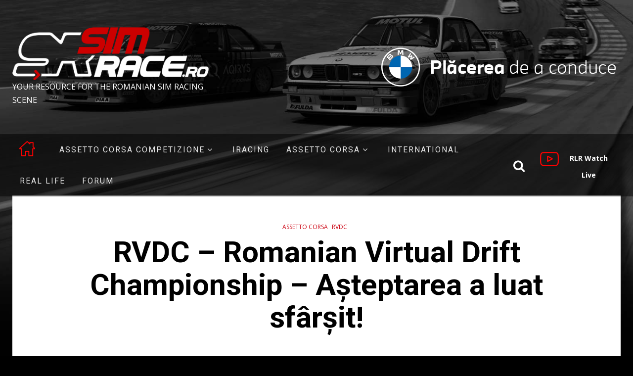

--- FILE ---
content_type: text/html; charset=UTF-8
request_url: https://www.simrace.ro/2023/03/21/rvdc-romanian-virtual-drift-championship-asteptarea-a-luat-sfarsit/
body_size: 62745
content:
    <!doctype html>
<html lang="en-US">
    <head>
        <meta charset="UTF-8">
        <meta name="viewport" content="width=device-width, initial-scale=1">
        <link rel="profile" href="http://gmpg.org/xfn/11">

        <title>RVDC &#8211; Romanian Virtual Drift Championship &#8211; Așteptarea a luat sfârșit!</title>
<link rel='dns-prefetch' href='//fonts.googleapis.com' />
<link rel='dns-prefetch' href='//s.w.org' />
<link rel="alternate" type="application/rss+xml" title=" &raquo; Feed" href="https://www.simrace.ro/feed/" />
<link rel="alternate" type="application/rss+xml" title=" &raquo; Comments Feed" href="https://www.simrace.ro/comments/feed/" />
<link rel="alternate" type="application/rss+xml" title=" &raquo; RVDC &#8211; Romanian Virtual Drift Championship &#8211; Așteptarea a luat sfârșit! Comments Feed" href="https://www.simrace.ro/2023/03/21/rvdc-romanian-virtual-drift-championship-asteptarea-a-luat-sfarsit/feed/" />
		<script type="text/javascript">
			window._wpemojiSettings = {"baseUrl":"https:\/\/s.w.org\/images\/core\/emoji\/12.0.0-1\/72x72\/","ext":".png","svgUrl":"https:\/\/s.w.org\/images\/core\/emoji\/12.0.0-1\/svg\/","svgExt":".svg","source":{"concatemoji":"https:\/\/www.simrace.ro\/wp-includes\/js\/wp-emoji-release.min.js?ver=5.4.4"}};
			/*! This file is auto-generated */
			!function(e,a,t){var r,n,o,i,p=a.createElement("canvas"),s=p.getContext&&p.getContext("2d");function c(e,t){var a=String.fromCharCode;s.clearRect(0,0,p.width,p.height),s.fillText(a.apply(this,e),0,0);var r=p.toDataURL();return s.clearRect(0,0,p.width,p.height),s.fillText(a.apply(this,t),0,0),r===p.toDataURL()}function l(e){if(!s||!s.fillText)return!1;switch(s.textBaseline="top",s.font="600 32px Arial",e){case"flag":return!c([127987,65039,8205,9895,65039],[127987,65039,8203,9895,65039])&&(!c([55356,56826,55356,56819],[55356,56826,8203,55356,56819])&&!c([55356,57332,56128,56423,56128,56418,56128,56421,56128,56430,56128,56423,56128,56447],[55356,57332,8203,56128,56423,8203,56128,56418,8203,56128,56421,8203,56128,56430,8203,56128,56423,8203,56128,56447]));case"emoji":return!c([55357,56424,55356,57342,8205,55358,56605,8205,55357,56424,55356,57340],[55357,56424,55356,57342,8203,55358,56605,8203,55357,56424,55356,57340])}return!1}function d(e){var t=a.createElement("script");t.src=e,t.defer=t.type="text/javascript",a.getElementsByTagName("head")[0].appendChild(t)}for(i=Array("flag","emoji"),t.supports={everything:!0,everythingExceptFlag:!0},o=0;o<i.length;o++)t.supports[i[o]]=l(i[o]),t.supports.everything=t.supports.everything&&t.supports[i[o]],"flag"!==i[o]&&(t.supports.everythingExceptFlag=t.supports.everythingExceptFlag&&t.supports[i[o]]);t.supports.everythingExceptFlag=t.supports.everythingExceptFlag&&!t.supports.flag,t.DOMReady=!1,t.readyCallback=function(){t.DOMReady=!0},t.supports.everything||(n=function(){t.readyCallback()},a.addEventListener?(a.addEventListener("DOMContentLoaded",n,!1),e.addEventListener("load",n,!1)):(e.attachEvent("onload",n),a.attachEvent("onreadystatechange",function(){"complete"===a.readyState&&t.readyCallback()})),(r=t.source||{}).concatemoji?d(r.concatemoji):r.wpemoji&&r.twemoji&&(d(r.twemoji),d(r.wpemoji)))}(window,document,window._wpemojiSettings);
		</script>
		<style type="text/css">
img.wp-smiley,
img.emoji {
	display: inline !important;
	border: none !important;
	box-shadow: none !important;
	height: 1em !important;
	width: 1em !important;
	margin: 0 .07em !important;
	vertical-align: -0.1em !important;
	background: none !important;
	padding: 0 !important;
}
</style>
	<link rel='stylesheet' id='wp-block-library-css'  href='https://www.simrace.ro/wp-includes/css/dist/block-library/style.min.css?ver=5.4.4' type='text/css' media='all' />
<link rel='stylesheet' id='font-awesome-css'  href='https://www.simrace.ro/wp-content/themes/newsium/assets/font-awesome/css/font-awesome.min.css?ver=5.4.4' type='text/css' media='all' />
<link rel='stylesheet' id='bootstrap-css'  href='https://www.simrace.ro/wp-content/themes/newsium/assets/bootstrap/css/bootstrap.min.css?ver=5.4.4' type='text/css' media='all' />
<link rel='stylesheet' id='slick-css-css'  href='https://www.simrace.ro/wp-content/themes/newsium/assets/slick/css/slick.min.css?ver=5.4.4' type='text/css' media='all' />
<link rel='stylesheet' id='sidr-css'  href='https://www.simrace.ro/wp-content/themes/newsium/assets/sidr/css/jquery.sidr.dark.css?ver=5.4.4' type='text/css' media='all' />
<link rel='stylesheet' id='magnific-popup-css'  href='https://www.simrace.ro/wp-content/themes/newsium/assets/magnific-popup/magnific-popup.css?ver=5.4.4' type='text/css' media='all' />
<link rel='stylesheet' id='newsium-google-fonts-css'  href='https://fonts.googleapis.com/css?family=Roboto:100,300,400,500,700|Lato:400,300,400italic,900,700&#038;subset=latin,latin-ext' type='text/css' media='all' />
<link rel='stylesheet' id='newsium-style-css'  href='https://www.simrace.ro/wp-content/themes/newsium/style.css?ver=5.4.4' type='text/css' media='all' />
<script type='text/javascript' src='https://www.simrace.ro/wp-includes/js/jquery/jquery.js?ver=1.12.4-wp'></script>
<script type='text/javascript' src='https://www.simrace.ro/wp-includes/js/jquery/jquery-migrate.min.js?ver=1.4.1'></script>
<link rel='https://api.w.org/' href='https://www.simrace.ro/wp-json/' />
<link rel="EditURI" type="application/rsd+xml" title="RSD" href="https://www.simrace.ro/xmlrpc.php?rsd" />
<link rel="wlwmanifest" type="application/wlwmanifest+xml" href="https://www.simrace.ro/wp-includes/wlwmanifest.xml" /> 
<link rel='prev' title='Campionatul DRS &#8211; DIRT Rally 2.0 revine în acțiune!' href='https://www.simrace.ro/2023/02/23/campionatul-drs-dirt-rally-2-0-revine-in-actiune/' />
<link rel='next' title='6-0 pentru Rapid eSports în sezonul RLR' href='https://www.simrace.ro/2023/03/23/6-0-pentru-rapid-esports-in-sezonul-rlr/' />
<meta name="generator" content="WordPress 5.4.4" />
<link rel="canonical" href="https://www.simrace.ro/2023/03/21/rvdc-romanian-virtual-drift-championship-asteptarea-a-luat-sfarsit/" />
<link rel='shortlink' href='https://www.simrace.ro/?p=1896' />
<link rel="alternate" type="application/json+oembed" href="https://www.simrace.ro/wp-json/oembed/1.0/embed?url=https%3A%2F%2Fwww.simrace.ro%2F2023%2F03%2F21%2Frvdc-romanian-virtual-drift-championship-asteptarea-a-luat-sfarsit%2F" />
<link rel="alternate" type="text/xml+oembed" href="https://www.simrace.ro/wp-json/oembed/1.0/embed?url=https%3A%2F%2Fwww.simrace.ro%2F2023%2F03%2F21%2Frvdc-romanian-virtual-drift-championship-asteptarea-a-luat-sfarsit%2F&#038;format=xml" />
<link rel="pingback" href="https://www.simrace.ro/xmlrpc.php">        <style type="text/css">
                        body .site-title a,
            .site-header .site-branding .site-title a:visited,
            .site-header .site-branding .site-title a:hover,
            .site-description {
                color: #ffffff;
            }

            .header-layout-3 .site-header .site-branding .site-title,
            .site-branding .site-title {
                font-size: 39px;
            }

            @media only screen and (max-width: 640px) {
                .site-branding .site-title {
                    font-size: 40px;

                }
            }

            @media only screen and (max-width: 375px) {
                .site-branding .site-title {
                    font-size: 32px;

                }
            }

            
            

        </style>
        <style type="text/css" id="custom-background-css">
body.custom-background { background-image: url("https://www.simrace.ro/wp-content/uploads/2020/06/bg-mic.jpg"); background-position: center top; background-size: cover; background-repeat: no-repeat; background-attachment: fixed; }
</style>
	<link rel="icon" href="https://www.simrace.ro/wp-content/uploads/2020/06/cropped-favicon-32x32.png" sizes="32x32" />
<link rel="icon" href="https://www.simrace.ro/wp-content/uploads/2020/06/cropped-favicon-192x192.png" sizes="192x192" />
<link rel="apple-touch-icon" href="https://www.simrace.ro/wp-content/uploads/2020/06/cropped-favicon-180x180.png" />
<meta name="msapplication-TileImage" content="https://www.simrace.ro/wp-content/uploads/2020/06/cropped-favicon-270x270.png" />

<!-- Aici am pus codul Google Analytics -->
<!-- Global site tag (gtag.js) - Google Analytics -->
<script async src="https://www.googletagmanager.com/gtag/js?id=G-L9ZM8LBKZC"></script>
<script>
  window.dataLayer = window.dataLayer || [];
  function gtag(){dataLayer.push(arguments);}
  gtag('js', new Date());

  gtag('config', 'G-L9ZM8LBKZC');
</script>
<!-- Aici am pus codul Google Analytics -->
		
		
		
    </head>

<body class="post-template-default single single-post postid-1896 single-format-standard custom-background wp-custom-logo aft-default-mode aft-hide-comment-count-in-list aft-hide-minutes-read-in-list aft-hide-date-author-in-list default-content-layout content-with-single-sidebar align-content-left">
    <div id="af-preloader">
        <div class="af-fancy-spinner">
          <div class="af-ring"></div>
          <div class="af-ring"></div>
          <div class="af-dot"></div>
        </div>
    </div>

<div id="page" class="site">
    <a class="skip-link screen-reader-text" href="#content">Skip to content</a>


            <header id="masthead" class="header-style1 header-layout-1">
                
                <div class="main-header  "
     data-background="">
    <div class="container-wrapper">
        <div class="af-container-row af-flex-container">
            <div class="col-3 float-l pad">
                <div class="logo-brand">
                    <div class="site-branding">
                        <a href="https://www.simrace.ro/" class="custom-logo-link" rel="home"><img width="448" height="121" src="https://www.simrace.ro/wp-content/uploads/2020/06/logo-mic-alb.png" class="custom-logo" alt="" srcset="https://www.simrace.ro/wp-content/uploads/2020/06/logo-mic-alb.png 448w, https://www.simrace.ro/wp-content/uploads/2020/06/logo-mic-alb-300x81.png 300w" sizes="(max-width: 448px) 100vw, 448px" /></a>                            <p class="site-title font-family-1">
                                <a href="https://www.simrace.ro/"
                                   rel="home"></a>
                            </p>
                        
                                                    <p class="site-description">Your resource for the Romanian sim racing scene</p>
                                            </div>
                </div>
            </div>

            <div class="col-66 float-l pad">
                            <div class="banner-promotions-wrapper">
                                    <div class="promotion-section">
                        <a href="http://www.bmw.ro" target="_blank">
                            <img width="486" height="79" src="https://www.simrace.ro/wp-content/uploads/2020/06/bmw-banner-header.png" class="attachment-full size-full" alt="" srcset="https://www.simrace.ro/wp-content/uploads/2020/06/bmw-banner-header.png 486w, https://www.simrace.ro/wp-content/uploads/2020/06/bmw-banner-header-300x49.png 300w" sizes="(max-width: 486px) 100vw, 486px" />                        </a>
                    </div>
                                

            </div>
            <!-- Trending line END -->
                        </div>
        </div>
    </div>

</div>

                <div class="header-menu-part">
                    <div id="main-navigation-bar" class="bottom-bar">
                        <div class="navigation-section-wrapper">
                            <div class="container-wrapper">
                                <div class="header-middle-part">
                                    <div class="navigation-container">
                                        <nav class="main-navigation clearfix">
                                                                                                <span class="aft-home-icon">
                                                                                        <a href="https://www.simrace.ro">
                                            <i class="fa fa-home" aria-hidden="true"></i>
                                        </a>
                                    </span>
                                                                                            <span class="toggle-menu" aria-controls="primary-menu"
                                                  aria-expanded="false">
                                        <span class="screen-reader-text">
                                            Primary Menu                                        </span>
                                        <i class="ham"></i>
                                    </span>
                                            <div class="menu main-menu menu-desktop show-menu-border"><ul id="primary-menu" class="menu"><li id="menu-item-632" class="menu-item menu-item-type-taxonomy menu-item-object-category menu-item-has-children menu-item-632"><a href="https://www.simrace.ro/category/medii-de-simulare/rlr-acc/">Assetto Corsa Competizione</a>
<ul class="sub-menu">
	<li id="menu-item-1795" class="menu-item menu-item-type-taxonomy menu-item-object-category menu-item-1795"><a href="https://www.simrace.ro/category/colective-de-practicanti-ai-sim-racingului/racing-league-romania/balkan-gt-challenge-sezonul-0/">Balkan GT Challenge S0</a></li>
	<li id="menu-item-1640" class="menu-item menu-item-type-taxonomy menu-item-object-category menu-item-1640"><a href="https://www.simrace.ro/category/colective-de-practicanti-ai-sim-racingului/racing-league-romania/bmw-gt-challenge-sezonul-4/">BMW GT Challenge Sezonul 4</a></li>
	<li id="menu-item-1639" class="menu-item menu-item-type-taxonomy menu-item-object-category menu-item-1639"><a href="https://www.simrace.ro/category/colective-de-practicanti-ai-sim-racingului/racing-league-romania/bmw-gt-challenge-sezonul-3/">BMW GT Challenge Sezonul 3</a></li>
	<li id="menu-item-1343" class="menu-item menu-item-type-taxonomy menu-item-object-category menu-item-1343"><a href="https://www.simrace.ro/category/colective-de-practicanti-ai-sim-racingului/racing-league-romania/bmw-gt-challenge-sezonul-2/">BMW GT Challenge Sezonul 2</a></li>
	<li id="menu-item-1342" class="menu-item menu-item-type-taxonomy menu-item-object-category menu-item-1342"><a href="https://www.simrace.ro/category/colective-de-practicanti-ai-sim-racingului/racing-league-romania/bmw-gt-challenge-sezonul-1/">BMW GT Challenge Sezonul 1</a></li>
	<li id="menu-item-1641" class="menu-item menu-item-type-taxonomy menu-item-object-category menu-item-1641"><a href="https://www.simrace.ro/category/colective-de-practicanti-ai-sim-racingului/racing-league-romania/logitech-g-challenge-racing-league-romania/">Logitech G Challenge</a></li>
</ul>
</li>
<li id="menu-item-633" class="menu-item menu-item-type-taxonomy menu-item-object-category menu-item-633"><a href="https://www.simrace.ro/category/medii-de-simulare/rlr-iracing/">iRacing</a></li>
<li id="menu-item-61" class="menu-item menu-item-type-taxonomy menu-item-object-category menu-item-has-children menu-item-61"><a href="https://www.simrace.ro/category/colective-de-practicanti-ai-sim-racingului/racing-league-romania/">Assetto Corsa</a>
<ul class="sub-menu">
	<li id="menu-item-631" class="menu-item menu-item-type-post_type menu-item-object-page menu-item-631"><a href="https://www.simrace.ro/hall-of-fame/">Hall of Fame</a></li>
	<li id="menu-item-380" class="menu-item menu-item-type-taxonomy menu-item-object-category menu-item-380"><a href="https://www.simrace.ro/category/colective-de-practicanti-ai-sim-racingului/racing-league-romania/rlr-sezonul-6/">Sezonul 6</a></li>
	<li id="menu-item-62" class="menu-item menu-item-type-taxonomy menu-item-object-category menu-item-62"><a href="https://www.simrace.ro/category/colective-de-practicanti-ai-sim-racingului/racing-league-romania/rlr-sezonul-5/">Sezonul 5</a></li>
	<li id="menu-item-63" class="menu-item menu-item-type-taxonomy menu-item-object-category menu-item-63"><a href="https://www.simrace.ro/category/colective-de-practicanti-ai-sim-racingului/racing-league-romania/ac-specials/">Special Events</a></li>
	<li id="menu-item-65" class="menu-item menu-item-type-taxonomy menu-item-object-category menu-item-65"><a href="https://www.simrace.ro/category/colective-de-practicanti-ai-sim-racingului/racing-league-romania/podcastul-rlr/">Podcastul RLR</a></li>
</ul>
</li>
<li id="menu-item-60" class="menu-item menu-item-type-taxonomy menu-item-object-category menu-item-60"><a href="https://www.simrace.ro/category/international/">International</a></li>
<li id="menu-item-381" class="menu-item menu-item-type-taxonomy menu-item-object-category menu-item-381"><a href="https://www.simrace.ro/category/real-life/">Real Life</a></li>
<li id="menu-item-516" class="menu-item menu-item-type-custom menu-item-object-custom menu-item-516"><a href="https://forum.simrace.ro/index.php">Forum</a></li>
</ul></div>                                        </nav>
                                    </div>
                                </div>
                                <div class="header-right-part">
                                    <div class="af-search-wrap">
                                        <div class="search-overlay">
                                            <a href="#" title="Search" class="search-icon">
                                                <i class="fa fa-search"></i>
                                            </a>
                                            <div class="af-search-form">
                                                <form role="search" method="get" class="search-form" action="https://www.simrace.ro/">
				<label>
					<span class="screen-reader-text">Search for:</span>
					<input type="search" class="search-field" placeholder="Search &hellip;" value="" name="s" />
				</label>
				<input type="submit" class="search-submit" value="Search" />
			</form>                                            </div>
                                        </div>
                                    </div>
                                                                                                                    <div class="custom-menu-link">
                                                <a href="https://www.youtube.com/user/luchianull/featured">RLR Watch Live</a>
                                            </div>
                                        
                                        

                                </div>
                            </div>
                        </div>
                    </div>
                </div>
            </header>

            <!-- end slider-section -->
                    <header class="entry-header pos-rel ">
        <div class="container-wrapper ">    
            <div class="read-details af-container-block-wrapper">
                <div class="entry-header-details">
                                            <div class="figure-categories figure-categories-bg">
                            <ul class="cat-links"><li class="meta-category">
                             <a class="newsium-categories category-color-1" href="https://www.simrace.ro/category/medii-de-simulare/assetto-corsa/" alt="View all posts in Assetto Corsa"> 
                                 Assetto Corsa
                             </a>
                        </li><li class="meta-category">
                             <a class="newsium-categories category-color-1" href="https://www.simrace.ro/category/colective-de-practicanti-ai-sim-racingului/rvdc/" alt="View all posts in RVDC"> 
                                 RVDC
                             </a>
                        </li></ul>                            
                        </div>
                                       
                    <h1 class="entry-title">RVDC &#8211; Romanian Virtual Drift Championship &#8211; Așteptarea a luat sfârșit!</h1>                   
                    
                </div>
            </div>
        </div>

                    </header><!-- .entry-header -->

        <!-- end slider-section -->
        <div class="container-wrapper">
    </div>

    <div id="content" class="container-wrapper ">
    <div class="af-container-block-wrapper clearfix">
        <div id="primary" class="content-area ">
            <main id="main" class="site-main ">
                                    <article id="post-1896" class="post-1896 post type-post status-publish format-standard has-post-thumbnail hentry category-assetto-corsa category-rvdc">
                        <div class="entry-content-wrap read-single">
                            <div class="post-meta-share-wrapper">
                                <div class="post-meta-detail">
                                    <span class="min-read-post-format">
                                                                            </span>
                                    <span class="entry-meta">
                                                                            </span>
                                                <span class="item-metadata posts-date">
                <i class="fa fa-clock-o"></i>
                3 years ago            </span>
                                            <span class="min-read">2 min read</span>                                </div>
                                                            </div>
                                    <div class="read-img pos-rel">
                            <div class="post-thumbnail full-width-image">
                    <img width="1024" height="576" src="https://www.simrace.ro/wp-content/uploads/2023/03/image-4-1024x576.png" class="attachment-newsium-featured size-newsium-featured wp-post-image" alt="" srcset="https://www.simrace.ro/wp-content/uploads/2023/03/image-4-1024x576.png 1024w, https://www.simrace.ro/wp-content/uploads/2023/03/image-4-300x169.png 300w, https://www.simrace.ro/wp-content/uploads/2023/03/image-4-768x432.png 768w, https://www.simrace.ro/wp-content/uploads/2023/03/image-4.png 1235w" sizes="(max-width: 1024px) 100vw, 1024px" />                </div>
            
                    <span class="min-read-post-format">

                                            </span>

        </div>
                                    
            
                                

        <div class="entry-content read-details">
            
<figure class="wp-block-image size-large"><img src="https://www.simrace.ro/wp-content/uploads/2023/03/Screenshot_vdc_bmw_f22_hgk_public_ks_silverstone_exy_3-Drama_5-1-123-16-58-25-1024x576.png" alt="" class="wp-image-1897" srcset="https://www.simrace.ro/wp-content/uploads/2023/03/Screenshot_vdc_bmw_f22_hgk_public_ks_silverstone_exy_3-Drama_5-1-123-16-58-25-1024x576.png 1024w, https://www.simrace.ro/wp-content/uploads/2023/03/Screenshot_vdc_bmw_f22_hgk_public_ks_silverstone_exy_3-Drama_5-1-123-16-58-25-300x169.png 300w, https://www.simrace.ro/wp-content/uploads/2023/03/Screenshot_vdc_bmw_f22_hgk_public_ks_silverstone_exy_3-Drama_5-1-123-16-58-25-768x432.png 768w, https://www.simrace.ro/wp-content/uploads/2023/03/Screenshot_vdc_bmw_f22_hgk_public_ks_silverstone_exy_3-Drama_5-1-123-16-58-25-1536x864.png 1536w, https://www.simrace.ro/wp-content/uploads/2023/03/Screenshot_vdc_bmw_f22_hgk_public_ks_silverstone_exy_3-Drama_5-1-123-16-58-25.png 1920w" sizes="(max-width: 1024px) 100vw, 1024px" /></figure>



<p>Cu entuziasmul crescut, fanii driftului virtual din Romania sunt pregătiți să ia parte la începutul celui de-al doilea sezon al întrecerii lor preferate. Competiția, care se desfășoară online și este accesibilă tuturor pasionaților de drift, a ajuns acum la al doilea sezon și promite să fie și mai interesantă și mai palpitantă decât prima ediție.</p>



<p>În acest sezon, organizatorii au adus îmbunătățiri semnificative în privința reglementărilor, astfel încât participanții să poată să-și demonstreze abilitățile și talentele în cele mai bune condiții. Competiția virtuală de drift românească se bazează pe mediul de simulare &#8220;Assetto Corsa&#8221; și se desfășoară sub forma a șase etape, fiecare dintre acestea urmând să se desfășoare într-un decor diferit, astfel încât să existe variație și provocare pentru participanți.</p>



<p>Etapa 1 (1-2 Aprilie) &#8211; Mondello Park &#8211; Irlanda</p>



<p>Etapa 2 (22-23 Aprilie) &#8211; Ricardo Tormo &#8211; Spania</p>



<p>Etapa 3 (13-14 Mai) &#8211; Sturup &#8211; Suedia</p>



<p>Etapa 4 (3-4 Iunie) &#8211; Knutstorp &#8211; Suedia</p>



<p>Etapa 5 (24-25 Iunie) &#8211; Bikernieki &#8211; Latvia</p>



<p>Etapa 6 (8-9 Iulie) &#8211; Arena Nationala &#8211; Romania</p>



<p>Pentru cei care nu sunt familiarizați cu disciplina drift, acesta implică conducerea unei mașini in stare de supravirare printr-o serie de viraje, cu scopul de a menține cât mai multă viteză posibil, păstrând controlul vehiculului. Este un sport alimentat cu adrenalină, care necesită o conducere de precizie, reflexe rapide și nervi de oțel.</p>



<p>Una dintre noutățile acestui sezon este introducerea clasamentelor pentru echipe, ceea ce va adăuga un nou nivel de competiție și va fi un motiv în plus pentru participanți să colaboreze și să se ajute unii pe alții. În plus, organizatorii au introdus și noi premii pentru cei mai buni piloți și echipe, astfel încât competiția să devină și mai atractivă.</p>



<p>Piloții care doresc să participe la competiție trebuie să îndeplinească anumite cerințe, cum ar fi deținerea unei licențe de pilot și a unui automobil virtual care să respecte reglementările impuse. În plus, ei trebuie să aibă o mare pasiune pentru drift și o experiență considerabilă în acest sport.</p>



<p>Al doilea sezon al competiției virtuale de drift românesc va fi cu siguranță o experiență de neuitat atât pentru fani, cât și pentru concurenți. Cu noi provocări si rivalitate intensă între piloți, promite să fie un sezon plin de acțiune.</p>



<p>În concluzie, competiția virtuală de drift românească promite să fie o experiență deosebită pentru toți pasionații de acest sport. Cu un sezon nou, reguli îmbunătățite și noi activități pregătite pentru spectatorii și participanții competiției, acest sezon se anunță a fi unul de neuitat. Așadar, iubitorii de drift sunt invitați să se alăture competiției și să se bucure de spectacolul oferit de organizatorii Romanian Virtual Drift Championship!</p>
                            <div class="post-item-metadata entry-meta">
                                    </div>
                                            </div><!-- .entry-content -->
                        </div>
                        <div class="aft-comment-related-wrap">
                                                        
                            
<div class="promotionspace enable-promotionspace">

        <div class="af-reated-posts grid-layout">
                            <h4 class="widget-title header-after1">
                            <span class="header-after">
                                Mai multe pe această temă                            </span>
                </h4>
                        <div class="af-container-row clearfix">
                            </div>

    </div>
</div>


                        </div>
                        
                        
                    </article>
                
            </main><!-- #main -->
        </div><!-- #primary -->
                



<div id="secondary" class="sidebar-area aft-sticky-sidebar">
    <div class="theiaStickySidebar">
        <aside class="widget-area color-pad">
            <div id="search-2" class="widget newsium-widget widget_search"><form role="search" method="get" class="search-form" action="https://www.simrace.ro/">
				<label>
					<span class="screen-reader-text">Search for:</span>
					<input type="search" class="search-field" placeholder="Search &hellip;" value="" name="s" />
				</label>
				<input type="submit" class="search-submit" value="Search" />
			</form></div><div id="text-2" class="widget newsium-widget widget_text"><h2 class="widget-title widget-title-1"><span>Racing League Romania</span></h2>			<div class="textwidget"><p><a href="https://go.simrace.ro/current-series" target="_blank" rel="noopener noreferrer"><img class="alignnone wp-image-733 size-full" src="https://www.simrace.ro/wp-content/uploads/2021/01/inscrieri.png" alt="" width="300" height="40" /></a></p>
<p><a href="https://discord.gg/ssCxVr7"><img class="alignnone wp-image-732 size-full" src="https://www.simrace.ro/wp-content/uploads/2021/01/discord.png" alt="" width="300" height="40" /></a></p>
<p><a href="https://www.simrace.ro/2022/09/20/clasamente-generale-rlr-bmw-gt-challenge-sezonul-4/" target="_blank" rel="noopener noreferrer"><img class="alignnone wp-image-731 size-full" src="https://www.simrace.ro/wp-content/uploads/2021/01/clasamente.png" alt="" width="300" height="40" /></a></p>
</div>
		</div><div id="text-8" class="widget newsium-widget widget_text"><h2 class="widget-title widget-title-1"><span>BMW GT Challenge S4</span></h2>			<div class="textwidget"><p> <!DOCTYPE html><br />
<html><br />
<head></p>
<style>
table, th, td {  
  border: 5px solid WHITE;
  border-collapse: collapse;
  width: 300px;
  font-size: 22px;
  font-family: Arial, Helvetica, sans-serif;
  font-weight: bold;
  text-align: left;
  padding: 5px;
}
</style>
<p></head><br />
<body></p>
<table>
<tr>
<td style="width:20%; color:#339966">E1</td>
<td style="background-color: #339966; color:WHITE">AUSTIN</td>
</tr>
<tr>
<td style="width:20%; color:#339966">E2</td>
<td style="background-color: #339966; color:WHITE">INDIANAPOLIS</td>
</tr>
<tr>
<td style="width:20%; color:#0066b1">E3</td>
<td style="background-color: #0066b1; color:WHITE">WATKINS GLEN</td>
</tr>
<tr>
<td style="width:20%; color:#339966">E4</td>
<td style="background-color: #339966; color:WHITE">DONINGTON</td>
</tr>
<tr>
<td style="width:20%; color:#339966">E5</td>
<td style="background-color: #339966; color:WHITE">OULTON PARK</td>
</tr>
<tr>
<td style="width:20%; color:#0066b1">E6</td>
<td style="background-color: #0066b1; color:WHITE">SILVERSTONE</td>
</tr>
<tr>
<td style="width:20%; color:#339966">E7</td>
<td style="background-color: #339966; color:WHITE">PAUL RICARD</td>
</tr>
<tr>
<td style="width:20%; color:#339966">E8</td>
<td style="background-color: #339966; color:WHITE">SPA</td>
</tr>
<tr>
<td style="width:20%; color:#0066b1">E9</td>
<td style="background-color: #0066b1; color:WHITE">ZOLDER</td>
</tr>
<tr>
<td style="width:20%; color:#339966">E10</td>
<td style="background-color: #339966; color:WHITE">BARCELONA</td>
</tr>
<tr>
<td style="width:20%; color:#339966">E11</td>
<td style="background-color: #339966; color:WHITE">BATHURST</td>
</tr>
<tr>
<td style="width:20%; color:#0066b1">E12</td>
<td style="background-color: #0066b1; color:WHITE">HUNGARORING</td>
</tr>
<tr>
<td style="width:20%; color:#0066b1">E13</td>
<td style="background-color: #0066b1; color:WHITE">MONZA</td>
</tr>
</table>
<p></body><br />
</html></p>
</div>
		</div><div id="text-3" class="widget newsium-widget widget_text"><h2 class="widget-title widget-title-1"><span>STREAMS</span></h2>			<div class="textwidget"><p><a href="https://www.youtube.com/c/RacingLeagueRomania">Racing League Romania</a><br />
<a href="https://www.youtube.com/@BMWGroupRomania/streams">BMW Romania &#8211; RLR</a><br />
<a href="https://www.youtube.com/@DigitalRallySeries">Digital Rally Series</a><br />
<a href="https://www.youtube.com/allstarsf1ro">allStars F1RO</a><br />
<a href="https://www.youtube.com/@rvdcchampionship">RVDC &#8211; drift</a></p>
<p><strong>Echipe</strong></p>
<p><a href="https://www.youtube.com/@westcompetition">West Competition</a><br />
<a href="https://www.youtube.com/@digitalracingsquad2813">Digital Racing Squad</a></p>
<p><strong>Piloți</strong></p>
<p><a href="https://www.youtube.com/user/ihlades" target="_blank" rel="noopener noreferrer">Victor Nicolae</a><br />
<a href="https://www.twitch.tv/sebxst1xn12">Sebastian Apostol</a><br />
<a href="https://www.twitch.tv/bondraxs">Bogdan Moldovan</a><br />
<a href="https://www.twitch.tv/dan_dracea">Dan Dracea</a><br />
<a href="https://www.twitch.tv/vladvasiloni">Vlad Vasiloni</a><br />
<a href="https://www.twitch.tv/dav1dd14">David Dumitrache</a><br />
<a href="https://www.youtube.com/user/zGb123" target="_blank" rel="noopener noreferrer">Cristian Moisescu</a><br />
<a href="https://www.twitch.tv/aspect12r">David Bontea</a></p>
</div>
		</div><div id="categories-2" class="widget newsium-widget widget_categories"><h2 class="widget-title widget-title-1"><span>CATEGORII</span></h2>		<ul>
				<li class="cat-item cat-item-15"><a href="https://www.simrace.ro/category/cndc_fras/">Campionatul National Digital de Circuit</a> (5)
</li>
	<li class="cat-item cat-item-280"><a href="https://www.simrace.ro/category/colective-de-practicanti-ai-sim-racingului/" title="Ecosistemul Simrace.ro, sub egida RoESF, are următorii membri: 
Racing League Romania - circuit
DRS - raliuri, coastă, rallycross
F1 RO - circuit / F1
RVDC - drift">Colective de practicanți ai sim racingului</a> (111)
<ul class='children'>
	<li class="cat-item cat-item-17"><a href="https://www.simrace.ro/category/colective-de-practicanti-ai-sim-racingului/digital-rally-series/">Digital Rally Series</a> (7)
</li>
	<li class="cat-item cat-item-273"><a href="https://www.simrace.ro/category/colective-de-practicanti-ai-sim-racingului/f1ro/">F1RO</a> (1)
</li>
	<li class="cat-item cat-item-14"><a href="https://www.simrace.ro/category/colective-de-practicanti-ai-sim-racingului/racing-league-romania/">Racing League Romania</a> (103)
	<ul class='children'>
	<li class="cat-item cat-item-16"><a href="https://www.simrace.ro/category/colective-de-practicanti-ai-sim-racingului/racing-league-romania/ac-specials/">AC specials</a> (12)
</li>
	<li class="cat-item cat-item-268"><a href="https://www.simrace.ro/category/colective-de-practicanti-ai-sim-racingului/racing-league-romania/balkan-gt-challenge-sezonul-0/">Balkan GT Challenge Sezonul 0</a> (1)
</li>
	<li class="cat-item cat-item-214"><a href="https://www.simrace.ro/category/colective-de-practicanti-ai-sim-racingului/racing-league-romania/bmw-gt-challenge-sezonul-1/">BMW GT Challenge Sezonul 1</a> (9)
</li>
	<li class="cat-item cat-item-215"><a href="https://www.simrace.ro/category/colective-de-practicanti-ai-sim-racingului/racing-league-romania/bmw-gt-challenge-sezonul-2/">BMW GT Challenge Sezonul 2</a> (8)
</li>
	<li class="cat-item cat-item-239"><a href="https://www.simrace.ro/category/colective-de-practicanti-ai-sim-racingului/racing-league-romania/bmw-gt-challenge-sezonul-3/">BMW GT Challenge Sezonul 3</a> (9)
</li>
	<li class="cat-item cat-item-261"><a href="https://www.simrace.ro/category/colective-de-practicanti-ai-sim-racingului/racing-league-romania/bmw-gt-challenge-sezonul-4/">BMW GT Challenge Sezonul 4</a> (9)
</li>
	<li class="cat-item cat-item-221"><a href="https://www.simrace.ro/category/colective-de-practicanti-ai-sim-racingului/racing-league-romania/logitech-g-challenge-racing-league-romania/">Logitech G Challenge</a> (2)
</li>
	<li class="cat-item cat-item-19"><a href="https://www.simrace.ro/category/colective-de-practicanti-ai-sim-racingului/racing-league-romania/podcastul-rlr/">Podcastul RLR</a> (6)
</li>
	<li class="cat-item cat-item-13"><a href="https://www.simrace.ro/category/colective-de-practicanti-ai-sim-racingului/racing-league-romania/rlr-sezonul-5/">RLR Sezonul 5</a> (22)
</li>
	<li class="cat-item cat-item-109"><a href="https://www.simrace.ro/category/colective-de-practicanti-ai-sim-racingului/racing-league-romania/rlr-sezonul-6/">RLR Sezonul 6</a> (14)
</li>
	</ul>
</li>
	<li class="cat-item cat-item-282"><a href="https://www.simrace.ro/category/colective-de-practicanti-ai-sim-racingului/rvdc/">RVDC</a> (1)
</li>
</ul>
</li>
	<li class="cat-item cat-item-172"><a href="https://www.simrace.ro/category/editorial/">Editorial</a> (1)
</li>
	<li class="cat-item cat-item-66"><a href="https://www.simrace.ro/category/hardware/">Hardware</a> (3)
</li>
	<li class="cat-item cat-item-18"><a href="https://www.simrace.ro/category/international/">International</a> (22)
<ul class='children'>
	<li class="cat-item cat-item-216"><a href="https://www.simrace.ro/category/international/logitech-g-challenge/">Logitech G Challenge</a> (2)
</li>
</ul>
</li>
	<li class="cat-item cat-item-279"><a href="https://www.simrace.ro/category/medii-de-simulare/">Medii de simulare</a> (64)
<ul class='children'>
	<li class="cat-item cat-item-283"><a href="https://www.simrace.ro/category/medii-de-simulare/assetto-corsa/">Assetto Corsa</a> (1)
</li>
	<li class="cat-item cat-item-162"><a href="https://www.simrace.ro/category/medii-de-simulare/rlr-acc/">Assetto Corsa Competizione</a> (44)
</li>
	<li class="cat-item cat-item-281"><a href="https://www.simrace.ro/category/medii-de-simulare/dirt-rally/">DIRT Rally</a> (4)
</li>
	<li class="cat-item cat-item-272"><a href="https://www.simrace.ro/category/medii-de-simulare/ea-sports-f1/">EA Sports F1</a> (1)
</li>
	<li class="cat-item cat-item-163"><a href="https://www.simrace.ro/category/medii-de-simulare/rlr-iracing/" title="Radical Sprint Cup - Radical SR8 - Primul sezon al RLR în iRacing (ianuarie-mai 2021)
Rogue Challenge - Dallara P217 LMP2 - Al doilea sezon RLR in iRacing (ianuarie-mai 2022)
V8 Challenge - V8 Supercars - Al treilea sezon RLR în iRacing (martie-iunie 2023)">iRacing</a> (13)
</li>
	<li class="cat-item cat-item-213"><a href="https://www.simrace.ro/category/medii-de-simulare/rfactor2/">rFactor2</a> (4)
</li>
</ul>
</li>
	<li class="cat-item cat-item-110"><a href="https://www.simrace.ro/category/real-life/">Real Life</a> (3)
</li>
		</ul>
			</div><div id="text-6" class="widget newsium-widget widget_text"><h2 class="widget-title widget-title-1"><span>ISTORIA CIRCUITELOR</span></h2>			<div class="textwidget"></div>
		</div><div id="media_image-19" class="widget newsium-widget widget_media_image"><a href="https://www.racingcircuits.info/" target="_blank" rel="noopener noreferrer"><img width="300" height="28" src="https://www.simrace.ro/wp-content/uploads/2020/05/Screenshot_2020-05-10-Nürburgring-300x28.png" class="image wp-image-140  attachment-medium size-medium" alt="" style="max-width: 100%; height: auto;" title="ISTORIA CIRCUITELOR" srcset="https://www.simrace.ro/wp-content/uploads/2020/05/Screenshot_2020-05-10-Nürburgring-300x28.png 300w, https://www.simrace.ro/wp-content/uploads/2020/05/Screenshot_2020-05-10-Nürburgring.png 433w" sizes="(max-width: 300px) 100vw, 300px" /></a></div><div id="media_image-20" class="widget newsium-widget widget_media_image"><a href="https://www.circuitsofthepast.com/" target="_blank" rel="noopener noreferrer"><img width="250" height="150" src="https://www.simrace.ro/wp-content/uploads/2020/05/Screenshot_2020-05-10-Contact-Circuits-of-the-past.png" class="image wp-image-141  attachment-full size-full" alt="" style="max-width: 100%; height: auto;" /></a></div><div id="text-4" class="widget newsium-widget widget_text"><h2 class="widget-title widget-title-1"><span>PREZENTE MEDIA</span></h2>			<div class="textwidget"></div>
		</div><div id="media_image-8" class="widget newsium-widget widget_media_image"><a href="https://www.bmw-motorsport.com/en/topics/magazine-article-pool/sim-racing-digital-international-rumaenien-bmw-m3-e30.html" target="_blank" rel="noopener noreferrer"><img width="166" height="50" src="https://www.simrace.ro/wp-content/uploads/2020/06/bmwmotorsport.jpg" class="image wp-image-369  attachment-full size-full" alt="" style="max-width: 100%; height: auto;" /></a></div><div id="media_image-3" class="widget newsium-widget widget_media_image"><a href="https://adevarul.ro/continut/stiri/racing-league-romania" target="_blank" rel="noopener noreferrer"><img width="165" height="50" src="https://www.simrace.ro/wp-content/uploads/2020/06/adevarul-1.jpg" class="image wp-image-379  attachment-full size-full" alt="" style="max-width: 100%; height: auto;" title="PREZENTE MEDIA" /></a></div><div id="media_image-11" class="widget newsium-widget widget_media_image"><a href="https://www.bmwblog.com/2020/04/15/sim-racing-on-tv-yes-thanks-to-bmw-romania-and-the-e30-m3-dtm/" target="_blank" rel="noopener noreferrer"><img width="165" height="50" src="https://www.simrace.ro/wp-content/uploads/2020/06/bmwblog.jpg" class="image wp-image-368  attachment-full size-full" alt="" style="max-width: 100%; height: auto;" /></a></div><div id="media_image-6" class="widget newsium-widget widget_media_image"><a href="https://www.gsp.ro/esports/gaming/gaming-marathon-de-1-mai-florin-mergea-si-piloti-romani-cu-palmares-concureaza-in-cadrul-campionatului-de-motorsport-virtual-597335.html" target="_blank" rel="noopener noreferrer"><img width="165" height="50" src="https://www.simrace.ro/wp-content/uploads/2020/06/gsp.jpg" class="image wp-image-371  attachment-full size-full" alt="" style="max-width: 100%; height: auto;" /></a></div><div id="media_image-7" class="widget newsium-widget widget_media_image"><a href="https://www.telekomsport.ro/ce-sa-urmaresti-live-in-plina-carantina-racing-league-romania-cel-mai-tare-campionat-de-sim-racing-din-tara-cand-se-disputa-etapele-19316338" target="_blank" rel="noopener noreferrer"><img width="165" height="50" src="https://www.simrace.ro/wp-content/uploads/2020/06/telekom.jpg" class="image wp-image-373  attachment-full size-full" alt="" style="max-width: 100%; height: auto;" /></a></div><div id="media_image-18" class="widget newsium-widget widget_media_image"><a href="https://cavaleria.ro/autor/marian-andrei/" target="_blank" rel="noopener noreferrer"><img width="165" height="50" src="https://www.simrace.ro/wp-content/uploads/2020/06/cavaleria.jpg" class="image wp-image-370  attachment-full size-full" alt="" style="max-width: 100%; height: auto;" /></a></div><div id="media_image-22" class="widget newsium-widget widget_media_image"><a href="http://www.100sport.ro/sport/extrafotbal/automoto/" target="_blank" rel="noopener noreferrer"><img width="165" height="50" src="https://www.simrace.ro/wp-content/uploads/2020/06/autosport.jpg" class="image wp-image-378  attachment-full size-full" alt="" style="max-width: 100%; height: auto;" /></a></div><div id="media_image-5" class="widget newsium-widget widget_media_image"><a href="https://www.automarket.ro/stiri/taguri/racing-league-romnia/" target="_blank" rel="noopener noreferrer"><img width="165" height="50" src="https://www.simrace.ro/wp-content/uploads/2020/06/automarket.jpg" class="image wp-image-376  attachment-full size-full" alt="" style="max-width: 100%; height: auto;" /></a></div><div id="media_image-10" class="widget newsium-widget widget_media_image"><a href="https://www.auto-motor-und-sport.de/motorsport/simracing-rumaenien-bmw-m3-e30/"><img width="175" height="65" src="https://www.simrace.ro/wp-content/uploads/2020/06/auto-motor-sport.jpg" class="image wp-image-377  attachment-full size-full" alt="" style="max-width: 100%; height: auto;" /></a></div><div id="media_image-4" class="widget newsium-widget widget_media_image"><a href="https://www.auto-bild.ro/taguri/racing-league-romania" target="_blank" rel="noopener noreferrer"><img width="170" height="65" src="https://www.simrace.ro/wp-content/uploads/2020/06/autobild.jpg" class="image wp-image-375  attachment-full size-full" alt="" style="max-width: 100%; height: auto;" /></a></div><div id="media_image-9" class="widget newsium-widget widget_media_image"><a href="https://www.speedweek.com/esports/news/157690/Virtuelles-Comeback-des-BMW-M3-E30-in-Rumaenien.html" target="_blank" rel="noopener noreferrer"><img width="165" height="50" src="https://www.simrace.ro/wp-content/uploads/2020/06/speedweek.jpg" class="image wp-image-372  attachment-full size-full" alt="" style="max-width: 100%; height: auto;" /></a></div><div id="text-5" class="widget newsium-widget widget_text"><h2 class="widget-title widget-title-1"><span>Universul sim racing</span></h2>			<div class="textwidget"></div>
		</div><div id="media_image-21" class="widget newsium-widget widget_media_image"><a href="https://racer.com/category/esports/" target="_blank" rel="noopener noreferrer"><img width="101" height="100" src="https://www.simrace.ro/wp-content/uploads/2020/05/Screenshot_2020-05-12-RACER.png" class="image wp-image-210  attachment-full size-full" alt="" style="max-width: 100%; height: auto;" title="Universul sim racing" /></a></div>		<div id="recent-posts-2" class="widget newsium-widget widget_recent_entries">		<h2 class="widget-title widget-title-1"><span>Articole recente</span></h2>		<ul>
											<li>
					<a href="https://www.simrace.ro/2024/06/07/romania-in-fruntea-ierarhiei-europene-din-bmw-m-power-tour/">România, în fruntea ierarhiei europene din BMW M Power Tour</a>
									</li>
											<li>
					<a href="https://www.simrace.ro/2024/04/07/dragos-simion-si-victor-nicolae-in-lupta-pentru-titlul-competitiei-oficiale-bmw-m-power-tour/">Dragoș Simion și Victor Nicolae, în lupta pentru titlul competiției oficiale BMW M Power Tour</a>
									</li>
											<li>
					<a href="https://www.simrace.ro/2024/03/19/pilotii-romani-bmw-m-power-tour/">Piloții români au început campania BMW M Power Tour</a>
									</li>
											<li>
					<a href="https://www.simrace.ro/2023/12/06/provocarea-de-final-de-an-rlr-survivor/">Provocarea de final de an: RLR Survivor</a>
									</li>
											<li>
					<a href="https://www.simrace.ro/2023/09/04/rlr-campioana-echipelor-in-romanian-endurance-series-pentru-al-treilea-an-consecutiv/">RLR, campioana echipelor în Romanian Endurance Series pentru al treilea an consecutiv</a>
									</li>
					</ul>
		</div>        </aside>
    </div>
</div>    </div>    


</div>


<div class="af-main-banner-latest-posts grid-layout">
    <div class="container-wrapper">
    <div class="af-container-block-wrapper pad-20">
            <div class="widget-title-section">
                                    <h4 class="widget-title header-after1">
                            <span class="header-after">
                                Esențial                            </span>
                    </h4>
                
            </div>
            <div class="af-container-row clearfix">
                                            <div class="col-4 pad float-l" data-mh="you-may-have-missed">
                                <div class="read-single color-pad af-category-inside-img">
                                    <div class="data-bg read-img pos-rel read-bg-img"
                                         data-background="https://www.simrace.ro/wp-content/uploads/2024/06/2024-04-30-17-12-54_0-720x475.jpg">
                                        <img src="https://www.simrace.ro/wp-content/uploads/2024/06/2024-04-30-17-12-54_0-720x475.jpg">
                                        <div class="read-categories">
                                                                                                <ul class="cat-links"><li class="meta-category">
                             <a class="newsium-categories category-color-1" href="https://www.simrace.ro/category/international/" alt="View all posts in International"> 
                                 International
                             </a>
                        </li><li class="meta-category">
                             <a class="newsium-categories category-color-1" href="https://www.simrace.ro/category/medii-de-simulare/rlr-iracing/" alt="View all posts in iRacing"> 
                                 iRacing
                             </a>
                        </li></ul>                                            </div>
                                        <span class="min-read-post-format af-with-category">
                                            <span class="min-read">4 min read</span>                                        </span>
                                        <a href="https://www.simrace.ro/2024/06/07/romania-in-fruntea-ierarhiei-europene-din-bmw-m-power-tour/"></a>
                                    </div>
                                    <div class="read-details color-tp-pad">
                                        <div class="read-title">
                                            <h4>
                                                <a href="https://www.simrace.ro/2024/06/07/romania-in-fruntea-ierarhiei-europene-din-bmw-m-power-tour/">România, în fruntea ierarhiei europene din BMW M Power Tour</a>
                                            </h4>
                                        </div>
                                        <div class="entry-meta">
                                            
            <span class="author-links">

                            <span class="item-metadata posts-date">
                <i class="fa fa-clock-o"></i>
                    2 years ago            </span>
                            
        </span>
                                                </div>
                                    </div>
                                </div>
                            </div>
                                                    <div class="col-4 pad float-l" data-mh="you-may-have-missed">
                                <div class="read-single color-pad af-category-inside-img">
                                    <div class="data-bg read-img pos-rel read-bg-img"
                                         data-background="https://www.simrace.ro/wp-content/uploads/2024/04/WEB_2024-04-05-23-25-37_0-720x475.jpg">
                                        <img src="https://www.simrace.ro/wp-content/uploads/2024/04/WEB_2024-04-05-23-25-37_0-720x475.jpg">
                                        <div class="read-categories">
                                                                                                <ul class="cat-links"><li class="meta-category">
                             <a class="newsium-categories category-color-1" href="https://www.simrace.ro/category/international/" alt="View all posts in International"> 
                                 International
                             </a>
                        </li><li class="meta-category">
                             <a class="newsium-categories category-color-1" href="https://www.simrace.ro/category/medii-de-simulare/rlr-iracing/" alt="View all posts in iRacing"> 
                                 iRacing
                             </a>
                        </li><li class="meta-category">
                             <a class="newsium-categories category-color-1" href="https://www.simrace.ro/category/colective-de-practicanti-ai-sim-racingului/racing-league-romania/" alt="View all posts in Racing League Romania"> 
                                 Racing League Romania
                             </a>
                        </li></ul>                                            </div>
                                        <span class="min-read-post-format af-with-category">
                                            <span class="min-read">2 min read</span>                                        </span>
                                        <a href="https://www.simrace.ro/2024/04/07/dragos-simion-si-victor-nicolae-in-lupta-pentru-titlul-competitiei-oficiale-bmw-m-power-tour/"></a>
                                    </div>
                                    <div class="read-details color-tp-pad">
                                        <div class="read-title">
                                            <h4>
                                                <a href="https://www.simrace.ro/2024/04/07/dragos-simion-si-victor-nicolae-in-lupta-pentru-titlul-competitiei-oficiale-bmw-m-power-tour/">Dragoș Simion și Victor Nicolae, în lupta pentru titlul competiției oficiale BMW M Power Tour</a>
                                            </h4>
                                        </div>
                                        <div class="entry-meta">
                                            
            <span class="author-links">

                            <span class="item-metadata posts-date">
                <i class="fa fa-clock-o"></i>
                    2 years ago            </span>
                            
        </span>
                                                </div>
                                    </div>
                                </div>
                            </div>
                                                    <div class="col-4 pad float-l" data-mh="you-may-have-missed">
                                <div class="read-single color-pad af-category-inside-img">
                                    <div class="data-bg read-img pos-rel read-bg-img"
                                         data-background="https://www.simrace.ro/wp-content/uploads/2024/03/2024-03-19-01-01-56_0-720x475.jpg">
                                        <img src="https://www.simrace.ro/wp-content/uploads/2024/03/2024-03-19-01-01-56_0-720x475.jpg">
                                        <div class="read-categories">
                                                                                                <ul class="cat-links"><li class="meta-category">
                             <a class="newsium-categories category-color-1" href="https://www.simrace.ro/category/international/" alt="View all posts in International"> 
                                 International
                             </a>
                        </li><li class="meta-category">
                             <a class="newsium-categories category-color-1" href="https://www.simrace.ro/category/medii-de-simulare/rlr-iracing/" alt="View all posts in iRacing"> 
                                 iRacing
                             </a>
                        </li><li class="meta-category">
                             <a class="newsium-categories category-color-1" href="https://www.simrace.ro/category/colective-de-practicanti-ai-sim-racingului/racing-league-romania/" alt="View all posts in Racing League Romania"> 
                                 Racing League Romania
                             </a>
                        </li></ul>                                            </div>
                                        <span class="min-read-post-format af-with-category">
                                            <span class="min-read">2 min read</span>                                        </span>
                                        <a href="https://www.simrace.ro/2024/03/19/pilotii-romani-bmw-m-power-tour/"></a>
                                    </div>
                                    <div class="read-details color-tp-pad">
                                        <div class="read-title">
                                            <h4>
                                                <a href="https://www.simrace.ro/2024/03/19/pilotii-romani-bmw-m-power-tour/">Piloții români au început campania BMW M Power Tour</a>
                                            </h4>
                                        </div>
                                        <div class="entry-meta">
                                            
            <span class="author-links">

                            <span class="item-metadata posts-date">
                <i class="fa fa-clock-o"></i>
                    2 years ago            </span>
                            
        </span>
                                                </div>
                                    </div>
                                </div>
                            </div>
                                                    <div class="col-4 pad float-l" data-mh="you-may-have-missed">
                                <div class="read-single color-pad af-category-inside-img">
                                    <div class="data-bg read-img pos-rel read-bg-img"
                                         data-background="https://www.simrace.ro/wp-content/uploads/2023/12/20231130154608_1-720x475.jpg">
                                        <img src="https://www.simrace.ro/wp-content/uploads/2023/12/20231130154608_1-720x475.jpg">
                                        <div class="read-categories">
                                                                                                <ul class="cat-links"><li class="meta-category">
                             <a class="newsium-categories category-color-1" href="https://www.simrace.ro/category/medii-de-simulare/rlr-acc/" alt="View all posts in Assetto Corsa Competizione"> 
                                 Assetto Corsa Competizione
                             </a>
                        </li><li class="meta-category">
                             <a class="newsium-categories category-color-1" href="https://www.simrace.ro/category/colective-de-practicanti-ai-sim-racingului/racing-league-romania/" alt="View all posts in Racing League Romania"> 
                                 Racing League Romania
                             </a>
                        </li></ul>                                            </div>
                                        <span class="min-read-post-format af-with-category">
                                            <span class="min-read">3 min read</span>                                        </span>
                                        <a href="https://www.simrace.ro/2023/12/06/provocarea-de-final-de-an-rlr-survivor/"></a>
                                    </div>
                                    <div class="read-details color-tp-pad">
                                        <div class="read-title">
                                            <h4>
                                                <a href="https://www.simrace.ro/2023/12/06/provocarea-de-final-de-an-rlr-survivor/">Provocarea de final de an: RLR Survivor</a>
                                            </h4>
                                        </div>
                                        <div class="entry-meta">
                                            
            <span class="author-links">

                            <span class="item-metadata posts-date">
                <i class="fa fa-clock-o"></i>
                    2 years ago            </span>
                            
        </span>
                                                </div>
                                    </div>
                                </div>
                            </div>
                                                        </div>
    </div>
    </div>
</div>

<footer class="site-footer">
            <div class="primary-footer">
        <div class="container-wrapper">
            <div class="af-container-row">
                
                                    <div class="primary-footer-area footer-second-widgets-section col-md-4  col-sm-12">
                        <section class="widget-area color-pad">
                            <div id="media_image-16" class="widget newsium-widget widget_media_image"><img width="1920" height="130" src="https://www.simrace.ro/wp-content/uploads/2020/06/banda-parteneri.png" class="image wp-image-311  attachment-full size-full" alt="" style="max-width: 100%; height: auto;" srcset="https://www.simrace.ro/wp-content/uploads/2020/06/banda-parteneri.png 1920w, https://www.simrace.ro/wp-content/uploads/2020/06/banda-parteneri-300x20.png 300w, https://www.simrace.ro/wp-content/uploads/2020/06/banda-parteneri-1024x69.png 1024w, https://www.simrace.ro/wp-content/uploads/2020/06/banda-parteneri-768x52.png 768w, https://www.simrace.ro/wp-content/uploads/2020/06/banda-parteneri-1536x104.png 1536w" sizes="(max-width: 1920px) 100vw, 1920px" /></div>                        </section>
                    </div>
                
                                            </div>
        </div>
    </div>
    
                <div class="site-info">
        <div class="container-wrapper">
            <div class="af-container-row">
                <div class="col-1 color-pad">
                                                                Copyright © All rights reserved.                                                                                    <span class="sep"> | </span>
                        <a href="https://afthemes.com/products/newsium">Newsium</a> by AF themes.                                    </div>
            </div>
        </div>
    </div>
</footer>
</div>
<a id="scroll-up" class="secondary-color">
    <i class="fa fa-angle-up"></i>
</a>
<script type='text/javascript' src='https://www.simrace.ro/wp-content/themes/newsium/js/navigation.js?ver=20151215'></script>
<script type='text/javascript' src='https://www.simrace.ro/wp-content/themes/newsium/js/skip-link-focus-fix.js?ver=20151215'></script>
<script type='text/javascript' src='https://www.simrace.ro/wp-content/themes/newsium/assets/slick/js/slick.min.js?ver=5.4.4'></script>
<script type='text/javascript' src='https://www.simrace.ro/wp-content/themes/newsium/assets/bootstrap/js/bootstrap.min.js?ver=5.4.4'></script>
<script type='text/javascript' src='https://www.simrace.ro/wp-content/themes/newsium/assets/sidr/js/jquery.sidr.min.js?ver=5.4.4'></script>
<script type='text/javascript' src='https://www.simrace.ro/wp-content/themes/newsium/assets/magnific-popup/jquery.magnific-popup.min.js?ver=5.4.4'></script>
<script type='text/javascript' src='https://www.simrace.ro/wp-content/themes/newsium/assets/jquery-match-height/jquery.matchHeight.min.js?ver=5.4.4'></script>
<script type='text/javascript' src='https://www.simrace.ro/wp-content/themes/newsium/assets/marquee/jquery.marquee.js?ver=5.4.4'></script>
<script type='text/javascript' src='https://www.simrace.ro/wp-content/themes/newsium/assets/theiaStickySidebar/theia-sticky-sidebar.min.js?ver=5.4.4'></script>
<script type='text/javascript' src='https://www.simrace.ro/wp-content/themes/newsium/assets/script.js?ver=5.4.4'></script>
<script type='text/javascript' src='https://www.simrace.ro/wp-includes/js/wp-embed.min.js?ver=5.4.4'></script>

</body>
</html>
